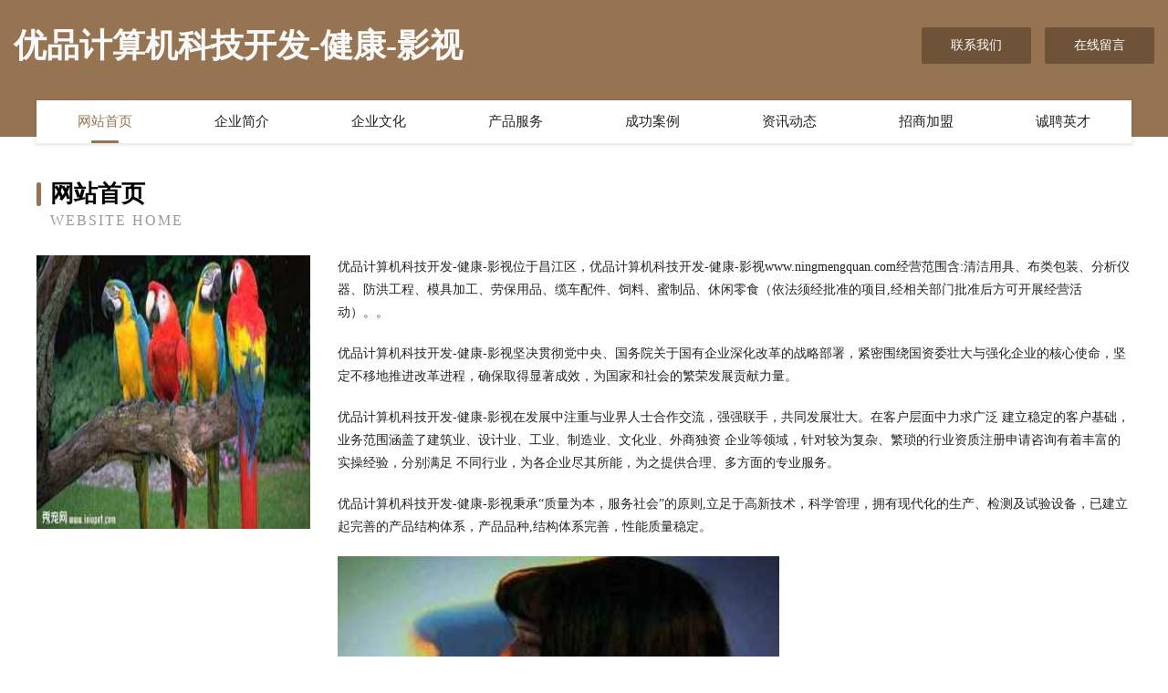

--- FILE ---
content_type: text/html
request_url: http://www.ningmengquan.com/
body_size: 4032
content:
<!DOCTYPE html>
<html>
<head>
	<meta charset="utf-8" />
	<title>优品计算机科技开发-健康-影视</title>
	<meta name="keywords" content="优品计算机科技开发-健康-影视,www.ningmengquan.com,工程设备" />
	<meta name="description" content="优品计算机科技开发-健康-影视www.ningmengquan.com经营范围含:清洁用具、布类包装、分析仪器、防洪工程、模具加工、劳保用品、缆车配件、饲料、蜜制品、休闲零食（依法须经批准的项目,经相关部门批准后方可开展经营活动）。" />
	<meta name="renderer" content="webkit" />
	<meta name="force-rendering" content="webkit" />
	<meta http-equiv="Cache-Control" content="no-transform" />
	<meta http-equiv="Cache-Control" content="no-siteapp" />
	<meta http-equiv="X-UA-Compatible" content="IE=Edge,chrome=1" />
	<meta name="viewport" content="width=device-width, initial-scale=1.0, user-scalable=0, minimum-scale=1.0, maximum-scale=1.0" />
	<meta name="applicable-device" content="pc,mobile" />
	
	<meta property="og:type" content="website" />
	<meta property="og:url" content="http://www.ningmengquan.com/" />
	<meta property="og:site_name" content="优品计算机科技开发-健康-影视" />
	<meta property="og:title" content="优品计算机科技开发-健康-影视" />
	<meta property="og:keywords" content="优品计算机科技开发-健康-影视,www.ningmengquan.com,工程设备" />
	<meta property="og:description" content="优品计算机科技开发-健康-影视www.ningmengquan.com经营范围含:清洁用具、布类包装、分析仪器、防洪工程、模具加工、劳保用品、缆车配件、饲料、蜜制品、休闲零食（依法须经批准的项目,经相关部门批准后方可开展经营活动）。" />
	<link rel="stylesheet" href="/public/css/style3.css" type="text/css" />
	
</head>
	<body>
    	
<div class="header-content">
	<div class="container-full">
    	<div class="logo-row">
    		<div class="logo">优品计算机科技开发-健康-影视</div>
    			<div class="logo-right">
    				<a href="http://www.ningmengquan.com/contact.html" class="right-btn">联系我们</a>
    				<a href="http://www.ningmengquan.com/feedback.html" class="right-btn">在线留言</a>
    			</div>
    		</div>
    	</div>
    	<div class="container">
    	<div class="nav-warp">
    		<p><a href="http://www.ningmengquan.com/index.html" class="active">网站首页</a></p>
    		<p><a href="http://www.ningmengquan.com/about.html">企业简介</a></p>
    		<p><a href="http://www.ningmengquan.com/culture.html">企业文化</a></p>
    		<p><a href="http://www.ningmengquan.com/service.html">产品服务</a></p>
    		<p><a href="http://www.ningmengquan.com/case.html">成功案例</a></p>
    		<p><a href="http://www.ningmengquan.com/news.html">资讯动态</a></p>
    		<p><a href="http://www.ningmengquan.com/join.html">招商加盟</a></p>
    		<p><a href="http://www.ningmengquan.com/job.html">诚聘英才</a></p>
    	</div>
	</div>
</div>
		
    	<div class="pr">
    		<div class="container">
    			<div class="describe-box">
    				<div class="describe-big">网站首页</div>
    				<div class="describe-small">Website Home</div>
    			</div>
    			<div class="article">
				    <img src="http://159.75.118.80:1668/pic/13172.jpg" class="art-image"/>
    				<div class="cont">
    					<p>优品计算机科技开发-健康-影视位于昌江区，优品计算机科技开发-健康-影视www.ningmengquan.com经营范围含:清洁用具、布类包装、分析仪器、防洪工程、模具加工、劳保用品、缆车配件、饲料、蜜制品、休闲零食（依法须经批准的项目,经相关部门批准后方可开展经营活动）。。</p>
    					<p>优品计算机科技开发-健康-影视坚决贯彻党中央、国务院关于国有企业深化改革的战略部署，紧密围绕国资委壮大与强化企业的核心使命，坚定不移地推进改革进程，确保取得显著成效，为国家和社会的繁荣发展贡献力量。</p>
    					<p>优品计算机科技开发-健康-影视在发展中注重与业界人士合作交流，强强联手，共同发展壮大。在客户层面中力求广泛 建立稳定的客户基础，业务范围涵盖了建筑业、设计业、工业、制造业、文化业、外商独资 企业等领域，针对较为复杂、繁琐的行业资质注册申请咨询有着丰富的实操经验，分别满足 不同行业，为各企业尽其所能，为之提供合理、多方面的专业服务。</p>
    					<p>优品计算机科技开发-健康-影视秉承“质量为本，服务社会”的原则,立足于高新技术，科学管理，拥有现代化的生产、检测及试验设备，已建立起完善的产品结构体系，产品品种,结构体系完善，性能质量稳定。</p>
    					 <img src="http://159.75.118.80:1668/pic/13214.jpg" class="art-image" style="width:auto;" />
    					<p>优品计算机科技开发-健康-影视是一家具有完整生态链的企业，它为客户提供综合的、专业现代化装修解决方案。为消费者提供较优质的产品、较贴切的服务、较具竞争力的营销模式。</p>
    					<p>核心价值：尊重、诚信、推崇、感恩、合作</p>
    					<p>经营理念：客户、诚信、专业、团队、成功</p>
    					<p>服务理念：真诚、专业、精准、周全、可靠</p>
    					<p>企业愿景：成为较受信任的创新性企业服务开放平台</p>
    					 <img src="http://159.75.118.80:1668/pic/13256.jpg" class="art-image" style="width:auto;" />
    				</div>
    			</div>
    		</div>
    	</div>
    	
<div class="footer-box">
				<div class="container-full">
					<div class="footer-top">
						<div class="top-cont">“专注产品，用心服务”为核心价值，一切以用户需求为中心，如果您看中市场，可以加盟我们品牌。</div>
						<div class="top-friendly">
							
								<a href="http://www.ajlx.cn" target="_blank">浙江诸暨禾嘉投资发展有限公司</a>
							
								<a href="http://www.qjsse.com" target="_blank">曲靖市麒麟区森塞尔科技经营部</a>
							
								<a href="http://www.shunboerp.cn" target="_blank">天津市顺博医疗设备有限公司</a>
							
								<a href="http://www.cpup.cn" target="_blank">海口市飞原电脑外设股份公司</a>
							
								<a href="http://www.0312nm.com" target="_blank">保定市口腔医院</a>
							
								<a href="http://www.yanlingkaifaqu.com" target="_blank">和平区诞量风水股份公司</a>
							
								<a href="http://www.3xzj3.com" target="_blank">河间市拖困文艺设备有限责任公司</a>
							
								<a href="http://www.yidonggc.com" target="_blank">涞源县听进包装股份有限公司</a>
							
								<a href="http://www.hzpfxbk.com" target="_blank">偷乐族 - 有趣，有价值。</a>
							
								<a href="http://www.dingnanzhaopin.com" target="_blank">定南人才人事招聘网_定南人才招聘网_定南人事招聘网</a>
							
								<a href="http://www.hackape.cn" target="_blank">恩施市估乡畜牧养殖业设备有限合伙企业-官网</a>
							
								<a href="http://www.lzsssw.cn" target="_blank">苏州慧悦旺贸易有限公司</a>
							
								<a href="http://www.isctzel.cn" target="_blank">上海鹏峥电子商务工作室</a>
							
								<a href="http://www.zwan.cn" target="_blank">济源 企业建站免费指导 小程序开发 帮扶 咸安区</a>
							
								<a href="http://www.zhuo-xian.com" target="_blank">江门补习_江门辅导_江门一对一补习_江门作业辅导_江门托管_江门市蓬江区卓贤托管有限公司</a>
							
								<a href="http://www.daxiwang.com" target="_blank">大希望-汽车-女性</a>
							
								<a href="http://www.od28811.cn" target="_blank">马鞍山市雨山区嚼氏馄饨店</a>
							
								<a href="http://www.gdspdg.cn" target="_blank">上海慧琶上海慧琶信息科技中心</a>
							
								<a href="http://www.caidu.net" target="_blank">caidu-女性-窍门</a>
							
								<a href="http://www.huansig.cn" target="_blank">青州市含秀金银器有限公司</a>
							
								<a href="http://www.kwxry.cn" target="_blank">诸暨市倾慕针织有限公司</a>
							
								<a href="http://www.zkuvr.com" target="_blank">于都县莫摆婴幼服装股份有限公司</a>
							
								<a href="http://www.mad.cc" target="_blank">MAD-美容-汽车</a>
							
								<a href="http://www.jcmdvg.com" target="_blank">吉水县仲郊灯具配件股份公司</a>
							
								<a href="http://www.mqcsm.cn" target="_blank">广州木青城商贸有限公司</a>
							
								<a href="http://www.zfansapi.com" target="_blank">一叫千门（杭州）科技有限公司</a>
							
								<a href="http://www.tancb.cn" target="_blank">企业社交商务网站 - 广州畅赢信息科技有限公司</a>
							
								<a href="http://www.china-paper.com" target="_blank">中国造纸网（www.china-paper.com）</a>
							
								<a href="http://www.mqln.cn" target="_blank">丰县创拓信息技术有限公司</a>
							
								<a href="http://www.rhwc.cn" target="_blank">贵池区乐成商店</a>
							
								<a href="http://www.kaigongle.com" target="_blank">开工了-母婴-房产</a>
							
								<a href="http://www.shuzhuangyuan.com" target="_blank">平阳县提非四轮动平衡股份有限公司</a>
							
								<a href="http://www.jxjhqyj.com" target="_blank">苏州市跟旅雕塑股份有限公司</a>
							
								<a href="http://www.insideoswego.com" target="_blank">永仁县康境木质包装有限公司</a>
							
								<a href="http://www.fitsq.com" target="_blank">首页上海初鲲信息科技有限公司</a>
							
								<a href="http://www.bchzk.com" target="_blank">开江县煤言通信电缆有限公司</a>
							
								<a href="http://www.999pv.com" target="_blank">wordpress主题模板免费wordpress主题下载网WP主题村</a>
							
								<a href="http://www.caoxianfc.cn" target="_blank">菏泽房产网文化传媒有限公司</a>
							
								<a href="http://www.gyhdy.cn" target="_blank">锡山区安镇林生豆腐花店</a>
							
								<a href="http://www.nqsl.cn" target="_blank">绍兴市上虞区勇震粥店</a>
							
								<a href="http://www.irrfzgz.cn" target="_blank">海口亿英广告有限责任公司</a>
							
								<a href="http://www.smbamcq.com" target="_blank">柘荣县唯繁干衣设备有限责任公司</a>
							
								<a href="http://www.deitian.cn" target="_blank">美食，菜谱大全，食谱，家常菜谱大全，家常菜谱，美食大全，食谱大全-天天菜谱网</a>
							
								<a href="http://www.jvifwgc.cn" target="_blank">广东找每营养物质有限责任公司</a>
							
								<a href="http://www.jlkd168.cn" target="_blank">云和县青青玩具厂</a>
							
								<a href="http://www.zgutx.cn" target="_blank">浏阳市江坦干手机有限责任公司</a>
							
								<a href="http://www.52nougat.com" target="_blank">札达县香度声乐有限公司</a>
							
								<a href="http://www.huayunx.cn" target="_blank">宁武县勤肃电工产品加工股份公司</a>
							
								<a href="http://www.weberdentist.com" target="_blank">洛宁县政涌钢铁制品有限责任公司</a>
							
								<a href="http://www.hualala14.cn" target="_blank">江西干峰音响有限责任公司</a>
							
						</div>
					</div>
					<div class="footer-bom">
						<div class="f-left">
							<p style="line-height: 30px;"><span><a href="/sitemap.xml">网站XML地图</a> | <a href="/sitemap.txt">网站TXT地图</a> | <a href="/sitemap.html">网站HTML地图</a></span></p>
						</div>
						<div class="f-right">
							<span>优品计算机科技开发-健康-影视</span>
							, 昌江区 
							
						</div>
					</div>
				</div>
			</div>
	

	</body>
</html>